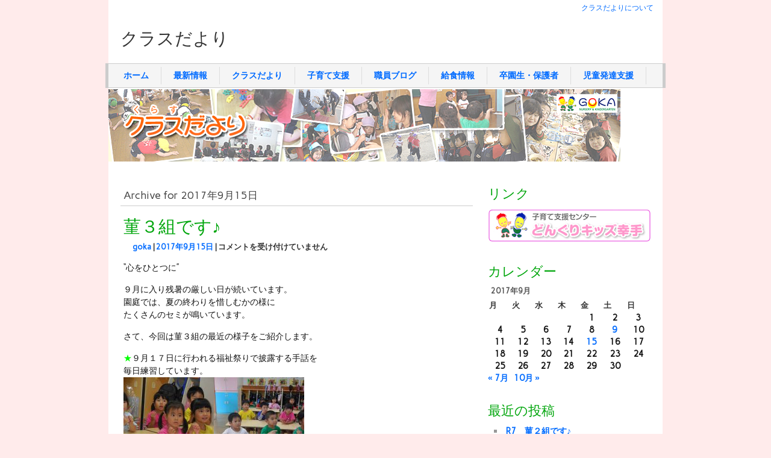

--- FILE ---
content_type: text/html; charset=UTF-8
request_url: https://www.goka.ed.jp/wp/letter/?m=201709
body_size: 57125
content:
<!DOCTYPE html><!-- HTML 5 -->
<html lang="ja">

<head>
	<meta http-equiv="Content-Type" content="text/html; charset=UTF-8" />
	<link rel="pingback" href="https://www.goka.ed.jp/wp/letter/xmlrpc.php" />
	
	<title>9月 | 2017 | クラスだより</title>
	
<meta name='robots' content='max-image-preview:large' />
<link rel='dns-prefetch' href='//fonts.googleapis.com' />
<link rel="alternate" type="application/rss+xml" title="クラスだより &raquo; フィード" href="https://www.goka.ed.jp/wp/letter/?feed=rss2" />
<link rel="alternate" type="application/rss+xml" title="クラスだより &raquo; コメントフィード" href="https://www.goka.ed.jp/wp/letter/?feed=comments-rss2" />
<style id='wp-img-auto-sizes-contain-inline-css' type='text/css'>
img:is([sizes=auto i],[sizes^="auto," i]){contain-intrinsic-size:3000px 1500px}
/*# sourceURL=wp-img-auto-sizes-contain-inline-css */
</style>
<style id='wp-emoji-styles-inline-css' type='text/css'>

	img.wp-smiley, img.emoji {
		display: inline !important;
		border: none !important;
		box-shadow: none !important;
		height: 1em !important;
		width: 1em !important;
		margin: 0 0.07em !important;
		vertical-align: -0.1em !important;
		background: none !important;
		padding: 0 !important;
	}
/*# sourceURL=wp-emoji-styles-inline-css */
</style>
<style id='wp-block-library-inline-css' type='text/css'>
:root{--wp-block-synced-color:#7a00df;--wp-block-synced-color--rgb:122,0,223;--wp-bound-block-color:var(--wp-block-synced-color);--wp-editor-canvas-background:#ddd;--wp-admin-theme-color:#007cba;--wp-admin-theme-color--rgb:0,124,186;--wp-admin-theme-color-darker-10:#006ba1;--wp-admin-theme-color-darker-10--rgb:0,107,160.5;--wp-admin-theme-color-darker-20:#005a87;--wp-admin-theme-color-darker-20--rgb:0,90,135;--wp-admin-border-width-focus:2px}@media (min-resolution:192dpi){:root{--wp-admin-border-width-focus:1.5px}}.wp-element-button{cursor:pointer}:root .has-very-light-gray-background-color{background-color:#eee}:root .has-very-dark-gray-background-color{background-color:#313131}:root .has-very-light-gray-color{color:#eee}:root .has-very-dark-gray-color{color:#313131}:root .has-vivid-green-cyan-to-vivid-cyan-blue-gradient-background{background:linear-gradient(135deg,#00d084,#0693e3)}:root .has-purple-crush-gradient-background{background:linear-gradient(135deg,#34e2e4,#4721fb 50%,#ab1dfe)}:root .has-hazy-dawn-gradient-background{background:linear-gradient(135deg,#faaca8,#dad0ec)}:root .has-subdued-olive-gradient-background{background:linear-gradient(135deg,#fafae1,#67a671)}:root .has-atomic-cream-gradient-background{background:linear-gradient(135deg,#fdd79a,#004a59)}:root .has-nightshade-gradient-background{background:linear-gradient(135deg,#330968,#31cdcf)}:root .has-midnight-gradient-background{background:linear-gradient(135deg,#020381,#2874fc)}:root{--wp--preset--font-size--normal:16px;--wp--preset--font-size--huge:42px}.has-regular-font-size{font-size:1em}.has-larger-font-size{font-size:2.625em}.has-normal-font-size{font-size:var(--wp--preset--font-size--normal)}.has-huge-font-size{font-size:var(--wp--preset--font-size--huge)}.has-text-align-center{text-align:center}.has-text-align-left{text-align:left}.has-text-align-right{text-align:right}.has-fit-text{white-space:nowrap!important}#end-resizable-editor-section{display:none}.aligncenter{clear:both}.items-justified-left{justify-content:flex-start}.items-justified-center{justify-content:center}.items-justified-right{justify-content:flex-end}.items-justified-space-between{justify-content:space-between}.screen-reader-text{border:0;clip-path:inset(50%);height:1px;margin:-1px;overflow:hidden;padding:0;position:absolute;width:1px;word-wrap:normal!important}.screen-reader-text:focus{background-color:#ddd;clip-path:none;color:#444;display:block;font-size:1em;height:auto;left:5px;line-height:normal;padding:15px 23px 14px;text-decoration:none;top:5px;width:auto;z-index:100000}html :where(.has-border-color){border-style:solid}html :where([style*=border-top-color]){border-top-style:solid}html :where([style*=border-right-color]){border-right-style:solid}html :where([style*=border-bottom-color]){border-bottom-style:solid}html :where([style*=border-left-color]){border-left-style:solid}html :where([style*=border-width]){border-style:solid}html :where([style*=border-top-width]){border-top-style:solid}html :where([style*=border-right-width]){border-right-style:solid}html :where([style*=border-bottom-width]){border-bottom-style:solid}html :where([style*=border-left-width]){border-left-style:solid}html :where(img[class*=wp-image-]){height:auto;max-width:100%}:where(figure){margin:0 0 1em}html :where(.is-position-sticky){--wp-admin--admin-bar--position-offset:var(--wp-admin--admin-bar--height,0px)}@media screen and (max-width:600px){html :where(.is-position-sticky){--wp-admin--admin-bar--position-offset:0px}}

/*# sourceURL=wp-block-library-inline-css */
</style><style id='global-styles-inline-css' type='text/css'>
:root{--wp--preset--aspect-ratio--square: 1;--wp--preset--aspect-ratio--4-3: 4/3;--wp--preset--aspect-ratio--3-4: 3/4;--wp--preset--aspect-ratio--3-2: 3/2;--wp--preset--aspect-ratio--2-3: 2/3;--wp--preset--aspect-ratio--16-9: 16/9;--wp--preset--aspect-ratio--9-16: 9/16;--wp--preset--color--black: #000000;--wp--preset--color--cyan-bluish-gray: #abb8c3;--wp--preset--color--white: #ffffff;--wp--preset--color--pale-pink: #f78da7;--wp--preset--color--vivid-red: #cf2e2e;--wp--preset--color--luminous-vivid-orange: #ff6900;--wp--preset--color--luminous-vivid-amber: #fcb900;--wp--preset--color--light-green-cyan: #7bdcb5;--wp--preset--color--vivid-green-cyan: #00d084;--wp--preset--color--pale-cyan-blue: #8ed1fc;--wp--preset--color--vivid-cyan-blue: #0693e3;--wp--preset--color--vivid-purple: #9b51e0;--wp--preset--gradient--vivid-cyan-blue-to-vivid-purple: linear-gradient(135deg,rgb(6,147,227) 0%,rgb(155,81,224) 100%);--wp--preset--gradient--light-green-cyan-to-vivid-green-cyan: linear-gradient(135deg,rgb(122,220,180) 0%,rgb(0,208,130) 100%);--wp--preset--gradient--luminous-vivid-amber-to-luminous-vivid-orange: linear-gradient(135deg,rgb(252,185,0) 0%,rgb(255,105,0) 100%);--wp--preset--gradient--luminous-vivid-orange-to-vivid-red: linear-gradient(135deg,rgb(255,105,0) 0%,rgb(207,46,46) 100%);--wp--preset--gradient--very-light-gray-to-cyan-bluish-gray: linear-gradient(135deg,rgb(238,238,238) 0%,rgb(169,184,195) 100%);--wp--preset--gradient--cool-to-warm-spectrum: linear-gradient(135deg,rgb(74,234,220) 0%,rgb(151,120,209) 20%,rgb(207,42,186) 40%,rgb(238,44,130) 60%,rgb(251,105,98) 80%,rgb(254,248,76) 100%);--wp--preset--gradient--blush-light-purple: linear-gradient(135deg,rgb(255,206,236) 0%,rgb(152,150,240) 100%);--wp--preset--gradient--blush-bordeaux: linear-gradient(135deg,rgb(254,205,165) 0%,rgb(254,45,45) 50%,rgb(107,0,62) 100%);--wp--preset--gradient--luminous-dusk: linear-gradient(135deg,rgb(255,203,112) 0%,rgb(199,81,192) 50%,rgb(65,88,208) 100%);--wp--preset--gradient--pale-ocean: linear-gradient(135deg,rgb(255,245,203) 0%,rgb(182,227,212) 50%,rgb(51,167,181) 100%);--wp--preset--gradient--electric-grass: linear-gradient(135deg,rgb(202,248,128) 0%,rgb(113,206,126) 100%);--wp--preset--gradient--midnight: linear-gradient(135deg,rgb(2,3,129) 0%,rgb(40,116,252) 100%);--wp--preset--font-size--small: 13px;--wp--preset--font-size--medium: 20px;--wp--preset--font-size--large: 36px;--wp--preset--font-size--x-large: 42px;--wp--preset--spacing--20: 0.44rem;--wp--preset--spacing--30: 0.67rem;--wp--preset--spacing--40: 1rem;--wp--preset--spacing--50: 1.5rem;--wp--preset--spacing--60: 2.25rem;--wp--preset--spacing--70: 3.38rem;--wp--preset--spacing--80: 5.06rem;--wp--preset--shadow--natural: 6px 6px 9px rgba(0, 0, 0, 0.2);--wp--preset--shadow--deep: 12px 12px 50px rgba(0, 0, 0, 0.4);--wp--preset--shadow--sharp: 6px 6px 0px rgba(0, 0, 0, 0.2);--wp--preset--shadow--outlined: 6px 6px 0px -3px rgb(255, 255, 255), 6px 6px rgb(0, 0, 0);--wp--preset--shadow--crisp: 6px 6px 0px rgb(0, 0, 0);}:where(.is-layout-flex){gap: 0.5em;}:where(.is-layout-grid){gap: 0.5em;}body .is-layout-flex{display: flex;}.is-layout-flex{flex-wrap: wrap;align-items: center;}.is-layout-flex > :is(*, div){margin: 0;}body .is-layout-grid{display: grid;}.is-layout-grid > :is(*, div){margin: 0;}:where(.wp-block-columns.is-layout-flex){gap: 2em;}:where(.wp-block-columns.is-layout-grid){gap: 2em;}:where(.wp-block-post-template.is-layout-flex){gap: 1.25em;}:where(.wp-block-post-template.is-layout-grid){gap: 1.25em;}.has-black-color{color: var(--wp--preset--color--black) !important;}.has-cyan-bluish-gray-color{color: var(--wp--preset--color--cyan-bluish-gray) !important;}.has-white-color{color: var(--wp--preset--color--white) !important;}.has-pale-pink-color{color: var(--wp--preset--color--pale-pink) !important;}.has-vivid-red-color{color: var(--wp--preset--color--vivid-red) !important;}.has-luminous-vivid-orange-color{color: var(--wp--preset--color--luminous-vivid-orange) !important;}.has-luminous-vivid-amber-color{color: var(--wp--preset--color--luminous-vivid-amber) !important;}.has-light-green-cyan-color{color: var(--wp--preset--color--light-green-cyan) !important;}.has-vivid-green-cyan-color{color: var(--wp--preset--color--vivid-green-cyan) !important;}.has-pale-cyan-blue-color{color: var(--wp--preset--color--pale-cyan-blue) !important;}.has-vivid-cyan-blue-color{color: var(--wp--preset--color--vivid-cyan-blue) !important;}.has-vivid-purple-color{color: var(--wp--preset--color--vivid-purple) !important;}.has-black-background-color{background-color: var(--wp--preset--color--black) !important;}.has-cyan-bluish-gray-background-color{background-color: var(--wp--preset--color--cyan-bluish-gray) !important;}.has-white-background-color{background-color: var(--wp--preset--color--white) !important;}.has-pale-pink-background-color{background-color: var(--wp--preset--color--pale-pink) !important;}.has-vivid-red-background-color{background-color: var(--wp--preset--color--vivid-red) !important;}.has-luminous-vivid-orange-background-color{background-color: var(--wp--preset--color--luminous-vivid-orange) !important;}.has-luminous-vivid-amber-background-color{background-color: var(--wp--preset--color--luminous-vivid-amber) !important;}.has-light-green-cyan-background-color{background-color: var(--wp--preset--color--light-green-cyan) !important;}.has-vivid-green-cyan-background-color{background-color: var(--wp--preset--color--vivid-green-cyan) !important;}.has-pale-cyan-blue-background-color{background-color: var(--wp--preset--color--pale-cyan-blue) !important;}.has-vivid-cyan-blue-background-color{background-color: var(--wp--preset--color--vivid-cyan-blue) !important;}.has-vivid-purple-background-color{background-color: var(--wp--preset--color--vivid-purple) !important;}.has-black-border-color{border-color: var(--wp--preset--color--black) !important;}.has-cyan-bluish-gray-border-color{border-color: var(--wp--preset--color--cyan-bluish-gray) !important;}.has-white-border-color{border-color: var(--wp--preset--color--white) !important;}.has-pale-pink-border-color{border-color: var(--wp--preset--color--pale-pink) !important;}.has-vivid-red-border-color{border-color: var(--wp--preset--color--vivid-red) !important;}.has-luminous-vivid-orange-border-color{border-color: var(--wp--preset--color--luminous-vivid-orange) !important;}.has-luminous-vivid-amber-border-color{border-color: var(--wp--preset--color--luminous-vivid-amber) !important;}.has-light-green-cyan-border-color{border-color: var(--wp--preset--color--light-green-cyan) !important;}.has-vivid-green-cyan-border-color{border-color: var(--wp--preset--color--vivid-green-cyan) !important;}.has-pale-cyan-blue-border-color{border-color: var(--wp--preset--color--pale-cyan-blue) !important;}.has-vivid-cyan-blue-border-color{border-color: var(--wp--preset--color--vivid-cyan-blue) !important;}.has-vivid-purple-border-color{border-color: var(--wp--preset--color--vivid-purple) !important;}.has-vivid-cyan-blue-to-vivid-purple-gradient-background{background: var(--wp--preset--gradient--vivid-cyan-blue-to-vivid-purple) !important;}.has-light-green-cyan-to-vivid-green-cyan-gradient-background{background: var(--wp--preset--gradient--light-green-cyan-to-vivid-green-cyan) !important;}.has-luminous-vivid-amber-to-luminous-vivid-orange-gradient-background{background: var(--wp--preset--gradient--luminous-vivid-amber-to-luminous-vivid-orange) !important;}.has-luminous-vivid-orange-to-vivid-red-gradient-background{background: var(--wp--preset--gradient--luminous-vivid-orange-to-vivid-red) !important;}.has-very-light-gray-to-cyan-bluish-gray-gradient-background{background: var(--wp--preset--gradient--very-light-gray-to-cyan-bluish-gray) !important;}.has-cool-to-warm-spectrum-gradient-background{background: var(--wp--preset--gradient--cool-to-warm-spectrum) !important;}.has-blush-light-purple-gradient-background{background: var(--wp--preset--gradient--blush-light-purple) !important;}.has-blush-bordeaux-gradient-background{background: var(--wp--preset--gradient--blush-bordeaux) !important;}.has-luminous-dusk-gradient-background{background: var(--wp--preset--gradient--luminous-dusk) !important;}.has-pale-ocean-gradient-background{background: var(--wp--preset--gradient--pale-ocean) !important;}.has-electric-grass-gradient-background{background: var(--wp--preset--gradient--electric-grass) !important;}.has-midnight-gradient-background{background: var(--wp--preset--gradient--midnight) !important;}.has-small-font-size{font-size: var(--wp--preset--font-size--small) !important;}.has-medium-font-size{font-size: var(--wp--preset--font-size--medium) !important;}.has-large-font-size{font-size: var(--wp--preset--font-size--large) !important;}.has-x-large-font-size{font-size: var(--wp--preset--font-size--x-large) !important;}
/*# sourceURL=global-styles-inline-css */
</style>

<style id='classic-theme-styles-inline-css' type='text/css'>
/*! This file is auto-generated */
.wp-block-button__link{color:#fff;background-color:#32373c;border-radius:9999px;box-shadow:none;text-decoration:none;padding:calc(.667em + 2px) calc(1.333em + 2px);font-size:1.125em}.wp-block-file__button{background:#32373c;color:#fff;text-decoration:none}
/*# sourceURL=/wp-includes/css/classic-themes.min.css */
</style>
<link rel='stylesheet' id='zeeCompany_stylesheet-css' href='https://www.goka.ed.jp/wp/letter/wp-content/themes/zeecompany/style.css?ver=6.9' type='text/css' media='all' />
<link rel='stylesheet' id='zeeCompany_colorscheme-css' href='https://www.goka.ed.jp/wp/letter/wp-content/themes/zeecompany/includes/css/colorschemes/standard.css?ver=6.9' type='text/css' media='all' />
<link rel='stylesheet' id='themezee_default_font-css' href='https://fonts.googleapis.com/css?family=Share&#038;ver=6.9' type='text/css' media='all' />
<link rel='stylesheet' id='themezee_default_font_two-css' href='https://fonts.googleapis.com/css?family=Carme&#038;ver=6.9' type='text/css' media='all' />
<script type="text/javascript" src="https://www.goka.ed.jp/wp/letter/wp-includes/js/jquery/jquery.min.js?ver=3.7.1" id="jquery-core-js"></script>
<script type="text/javascript" src="https://www.goka.ed.jp/wp/letter/wp-includes/js/jquery/jquery-migrate.min.js?ver=3.4.1" id="jquery-migrate-js"></script>
<script type="text/javascript" src="https://www.goka.ed.jp/wp/letter/wp-content/themes/zeecompany/includes/js/jquery.cycle.all.min.js?ver=6.9" id="zee_jquery-cycle-js"></script>
<link rel="https://api.w.org/" href="https://www.goka.ed.jp/wp/letter/index.php?rest_route=/" /><link rel="EditURI" type="application/rsd+xml" title="RSD" href="https://www.goka.ed.jp/wp/letter/xmlrpc.php?rsd" />
<meta name="generator" content="WordPress 6.9" />
<script type="text/javascript">
				//<![CDATA[
					jQuery(document).ready(function($) {
						$('#nav ul').css({display: 'none'}); // Opera Fix
						$('#nav li').hover(function(){
							$(this).find('ul:first').css({visibility: 'visible',display: 'none'}).show(300);
						},function(){
							$(this).find('ul:first').css({visibility: 'hidden'});
						});
					});
				//]]>
				</script><style type="text/css"></style><style type="text/css">
        #custom_header img {
			margin-top: 2px;
        }
    </style><style type="text/css" id="custom-background-css">
body.custom-background { background-color: #ffebeb; }
</style>
	<!-- Google tag (gtag.js) -->
        <script async src="https://www.googletagmanager.com/gtag/js?id=G-EWT02QQGHB"></script>
        <script>
        window.dataLayer = window.dataLayer || [];
        function gtag(){dataLayer.push(arguments);}
        gtag('js', new Date());
        gtag('config', 'G-EWT02QQGHB');
        </script>
<!-- /Google tag (gtag.js) -->
</head>

<body data-rsssl=1 class="archive date custom-background wp-theme-zeecompany">

<div id="wrapper">

		<div id="header">
	
		<div id="topnavi">
			<div class="menu"><ul>
<li class="page_item page-item-652"><a href="https://www.goka.ed.jp/wp/letter/?page_id=652">クラスだよりについて</a></li>
</ul></div>
			<div class="clear"></div>
		</div>

		<div id="logo">
									<a href="https://www.goka.ed.jp/wp/letter/"><h1>クラスだより</h1></a>
						</div>
		<div class="clear"></div>
		
		<div id="navi">
			<ul id="nav" class="menu"><li id="menu-item-701" class="menu-item menu-item-type-custom menu-item-object-custom menu-item-701"><a href="https://www.goka.ed.jp">ホーム</a></li>
<li id="menu-item-702" class="menu-item menu-item-type-custom menu-item-object-custom menu-item-702"><a href="https://www.goka.ed.jp/wp/news/">最新情報</a></li>
<li id="menu-item-706" class="menu-item menu-item-type-custom menu-item-object-custom menu-item-home menu-item-706"><a href="https://www.goka.ed.jp/wp/letter/">クラスだより</a></li>
<li id="menu-item-705" class="menu-item menu-item-type-custom menu-item-object-custom menu-item-705"><a href="https://www.goka.ed.jp/wp/newpre/">子育て支援</a></li>
<li id="menu-item-709" class="menu-item menu-item-type-custom menu-item-object-custom menu-item-709"><a href="https://www.goka.ed.jp/wp/gokablog/">職員ブログ</a></li>
<li id="menu-item-703" class="menu-item menu-item-type-custom menu-item-object-custom menu-item-703"><a href="https://www.goka.ed.jp/wp/menu/">給食情報</a></li>
<li id="menu-item-704" class="menu-item menu-item-type-custom menu-item-object-custom menu-item-704"><a href="https://www.goka.ed.jp/wp/newvoice/">卒園生・保護者</a></li>
<li id="menu-item-7790" class="menu-item menu-item-type-custom menu-item-object-custom menu-item-7790"><a href="https://www.goka.ed.jp/wp/development/">児童発達支援</a></li>
</ul>			<div class="clear"></div>
		</div>
		
			<div id="custom_header">
			<img src="https://www.goka.ed.jp/wp/letter/files/2012/02/blog_top_letter.jpg" />
		</div>
	
	</div>
	
	<div id="wrap">
		
		<div id="content">
		
		<h2 class="arh">Archive for 2017年9月15日</h2>
				
				
			<div id="post-2960" class="post-2960 post type-post status-publish format-standard hentry category-1">
			
				<h2 class="post-title"><a href="https://www.goka.ed.jp/wp/letter/?p=2960" rel="bookmark">菫３組です♪</a></h2>
				
				<div class="postmeta"><span class="author"><a href="https://www.goka.ed.jp/wp/letter/?author=3" title="goka の投稿" rel="author">goka</a> | </span><span class="date"><a href="https://www.goka.ed.jp/wp/letter/?p=2960">2017年9月15日</a> | </span><span class="comment"><span><span class="screen-reader-text">菫３組です♪ は</span>コメントを受け付けていません</span></span></div>
				
				<div class="entry">
					<a href="https://www.goka.ed.jp/wp/letter/?p=2960" rel="bookmark"></a>
					<p>“心をひとつに”</p>
<p>９月に入り残暑の厳しい日が続いています。<br />
園庭では、夏の終わりを惜しむかの様に<br />
たくさんのセミが鳴いています。</p>
<p>さて、今回は菫３組の最近の様子をご紹介します。</p>
<p><span style="color: #00ff00">★</span>９月１７日に行われる福祉祭りで披露する手話を<br />
毎日練習しています。<br />
<a href="https://www.goka.ed.jp/wp/letter/files/2017/09/DSCN2860_R.jpg"><img decoding="async" class="alignnone size-thumbnail wp-image-2975" src="https://www.goka.ed.jp/wp/letter/files/2017/09/DSCN2860_R-150x150.jpg" alt="" width="150" height="150" /></a><a href="https://www.goka.ed.jp/wp/letter/files/2017/09/DSCN2861_R.jpg"><img decoding="async" class="alignnone size-thumbnail wp-image-2976" src="https://www.goka.ed.jp/wp/letter/files/2017/09/DSCN2861_R-150x150.jpg" alt="" width="150" height="150" /></a><br />
子どもの覚える力は素晴らしいです。あっという間に３曲の手話を覚えています。</p>
<p><span style="color: #00ff00">★</span>運動会も近づいてきました。菫組は開会式入場の時にメロディオンを<br />
演奏します。曲名は、「アンダー・ザ・シー♪」<br />
<a href="https://www.goka.ed.jp/wp/letter/files/2017/09/DSCN2868_R.jpg"><img decoding="async" class="alignnone size-thumbnail wp-image-2972" src="https://www.goka.ed.jp/wp/letter/files/2017/09/DSCN2868_R-150x150.jpg" alt="" width="150" height="150" /></a><a href="https://www.goka.ed.jp/wp/letter/files/2017/09/DSCN2867_R.jpg"><img loading="lazy" decoding="async" class="alignnone size-thumbnail wp-image-2971" src="https://www.goka.ed.jp/wp/letter/files/2017/09/DSCN2867_R-150x150.jpg" alt="" width="150" height="150" /></a><br />
夏休み中はご家庭での練習のご協力、ありがとうございました。</p>
<p><span style="color: #00ff00">★</span>そして運動会での菫組最大の見せ場にもなりますバルーン！！<br />
<a href="https://www.goka.ed.jp/wp/letter/files/2017/09/DSCN2878_R.jpg"><img loading="lazy" decoding="async" class="alignnone size-thumbnail wp-image-2973" src="https://www.goka.ed.jp/wp/letter/files/2017/09/DSCN2878_R-150x150.jpg" alt="" width="150" height="150" /></a><a href="https://www.goka.ed.jp/wp/letter/files/2017/09/DSCN2881_R.jpg"><img loading="lazy" decoding="async" class="alignnone size-thumbnail wp-image-2974" src="https://www.goka.ed.jp/wp/letter/files/2017/09/DSCN2881_R-150x150.jpg" alt="" width="150" height="150" /></a><br />
<a href="https://www.goka.ed.jp/wp/letter/files/2017/09/DSCN2893_R.jpg"><img loading="lazy" decoding="async" class="alignnone size-thumbnail wp-image-2967" src="https://www.goka.ed.jp/wp/letter/files/2017/09/DSCN2893_R-150x150.jpg" alt="" width="150" height="150" /></a><a href="https://www.goka.ed.jp/wp/letter/files/2017/09/DSCN2895_R.jpg"><img loading="lazy" decoding="async" class="alignnone size-thumbnail wp-image-2968" src="https://www.goka.ed.jp/wp/letter/files/2017/09/DSCN2895_R-150x150.jpg" alt="" width="150" height="150" /></a><br />
“心をひとつに” を合言葉に、石川先生の指導の下、<br />
１１２名全員で練習を頑張っています。</p>
<p><span style="color: #00ff00">★</span>９月１４日はみんなの大好きなお弁当の日でした。<br />
<a href="https://www.goka.ed.jp/wp/letter/files/2017/09/DSCN2898_R.jpg"><img loading="lazy" decoding="async" class="alignnone size-thumbnail wp-image-2969" src="https://www.goka.ed.jp/wp/letter/files/2017/09/DSCN2898_R-150x150.jpg" alt="" width="150" height="150" /></a><a href="https://www.goka.ed.jp/wp/letter/files/2017/09/DSCN2902_R.jpg"><img loading="lazy" decoding="async" class="alignnone size-thumbnail wp-image-2970" src="https://www.goka.ed.jp/wp/letter/files/2017/09/DSCN2902_R-150x150.jpg" alt="" width="150" height="150" /></a><a href="https://www.goka.ed.jp/wp/letter/files/2017/09/DSCN2910_R.jpg"><img loading="lazy" decoding="async" class="alignnone size-thumbnail wp-image-2964" src="https://www.goka.ed.jp/wp/letter/files/2017/09/DSCN2910_R-150x150.jpg" alt="" width="150" height="150" /></a><br />
<a href="https://www.goka.ed.jp/wp/letter/files/2017/09/DSCN2913_R.jpg"><img loading="lazy" decoding="async" class="alignnone size-thumbnail wp-image-2965" src="https://www.goka.ed.jp/wp/letter/files/2017/09/DSCN2913_R-150x150.jpg" alt="" width="150" height="150" /></a><a href="https://www.goka.ed.jp/wp/letter/files/2017/09/DSCN2914_R.jpg"><img loading="lazy" decoding="async" class="alignnone size-thumbnail wp-image-2966" src="https://www.goka.ed.jp/wp/letter/files/2017/09/DSCN2914_R-150x150.jpg" alt="" width="150" height="150" /></a><br />
「お弁当好き？」と聞くと、<br />
「大好き<span style="color: #ff0000">❤</span>だって、おいしいものいっぱい入っているから」と、ニコニコしながら<br />
どれから先に食べようかと迷っている姿が微笑ましいです。</p>
<p>１０月７日（土）の秋季大運動会に向け、これから予行練習など戸外での<br />
活動の時間が増えてくるかと思いますが、子どもさんの体調に<br />
十分配慮し、楽しみながら進めていきたいと思います。</p>
<p>菫３組副担任 松山 宮子</p>
					<div class="clear"></div>
									</div>
				
				<div class="postinfo">	<span class="folder">Category: <a href="https://www.goka.ed.jp/wp/letter/?cat=1" rel="category">未分類</a></span>
	<span class="tag"></span>
</div>

			</div>		
			<div id="post-2958" class="post-2958 post type-post status-publish format-standard hentry category-1">
			
				<h2 class="post-title"><a href="https://www.goka.ed.jp/wp/letter/?p=2958" rel="bookmark">菊３組です♪</a></h2>
				
				<div class="postmeta"><span class="author"><a href="https://www.goka.ed.jp/wp/letter/?author=3" title="goka の投稿" rel="author">goka</a> | </span><span class="date"><a href="https://www.goka.ed.jp/wp/letter/?p=2958">2017年9月9日</a> | </span><span class="comment"><span><span class="screen-reader-text">菊３組です♪ は</span>コメントを受け付けていません</span></span></div>
				
				<div class="entry">
					<a href="https://www.goka.ed.jp/wp/letter/?p=2958" rel="bookmark"></a>
					<p>残暑が厳しい日もまだまだ多いですが、子ども達は元気に<br />
外で遊んだり、本格的に始まった運動会の練習を頑張っています。<br />
どんなダンスかはまだ秘密ですが、可愛い振付を日々楽しんでいますよ♪<br />
<a href="https://www.goka.ed.jp/wp/letter/files/2017/09/DSC00678_R.jpg"><img loading="lazy" decoding="async" class="alignnone size-thumbnail wp-image-2944" src="https://www.goka.ed.jp/wp/letter/files/2017/09/DSC00678_R-150x150.jpg" alt="" width="150" height="150" /></a><a href="https://www.goka.ed.jp/wp/letter/files/2017/09/DSC00681_R.jpg"><img loading="lazy" decoding="async" class="alignnone size-thumbnail wp-image-2945" src="https://www.goka.ed.jp/wp/letter/files/2017/09/DSC00681_R-150x150.jpg" alt="" width="150" height="150" /></a><a href="https://www.goka.ed.jp/wp/letter/files/2017/09/DSC00683_R.jpg"><img loading="lazy" decoding="async" class="alignnone size-thumbnail wp-image-2947" src="https://www.goka.ed.jp/wp/letter/files/2017/09/DSC00683_R-150x150.jpg" alt="" width="150" height="150" /></a></p>
<p>目一杯頑張った後は仲良く給食の時間です。<br />
苦手な食べ物も自分で量を減らしに来て、完食出来るように<br />
チャレンジしています。<br />
<a href="https://www.goka.ed.jp/wp/letter/files/2017/09/DSC00687_R.jpg"><img loading="lazy" decoding="async" class="alignnone size-thumbnail wp-image-2949" src="https://www.goka.ed.jp/wp/letter/files/2017/09/DSC00687_R-150x150.jpg" alt="" width="150" height="150" /></a><a href="https://www.goka.ed.jp/wp/letter/files/2017/09/DSC00688_R.jpg"><img loading="lazy" decoding="async" class="alignnone size-thumbnail wp-image-2950" src="https://www.goka.ed.jp/wp/letter/files/2017/09/DSC00688_R-150x150.jpg" alt="" width="150" height="150" /></a></p>
<p><a href="https://www.goka.ed.jp/wp/letter/files/2017/09/DSC00676_R.jpg"><img loading="lazy" decoding="async" class="alignnone size-thumbnail wp-image-2943" src="https://www.goka.ed.jp/wp/letter/files/2017/09/DSC00676_R-150x150.jpg" alt="" width="150" height="150" /></a><a href="https://www.goka.ed.jp/wp/letter/files/2017/09/DSC00686_R.jpg"><img loading="lazy" decoding="async" class="alignnone size-thumbnail wp-image-2948" src="https://www.goka.ed.jp/wp/letter/files/2017/09/DSC00686_R-150x150.jpg" alt="" width="150" height="150" /></a></p>
<p>午後は遊びの時間！最近では職場体験に来た中学生のお姉さんと<br />
イス取りゲームをしたり、外でおもいきり遊んでいます。<br />
<a href="https://www.goka.ed.jp/wp/letter/files/2017/09/DSC00663_R.jpg"><img loading="lazy" decoding="async" class="alignnone size-thumbnail wp-image-2939" src="https://www.goka.ed.jp/wp/letter/files/2017/09/DSC00663_R-150x150.jpg" alt="" width="150" height="150" /></a><a href="https://www.goka.ed.jp/wp/letter/files/2017/09/DSC00659_R.jpg"><img loading="lazy" decoding="async" class="alignnone size-thumbnail wp-image-2934" src="https://www.goka.ed.jp/wp/letter/files/2017/09/DSC00659_R-150x150.jpg" alt="" width="150" height="150" /></a><a href="https://www.goka.ed.jp/wp/letter/files/2017/09/DSC00651_R.jpg"><img loading="lazy" decoding="async" class="alignnone size-thumbnail wp-image-2933" src="https://www.goka.ed.jp/wp/letter/files/2017/09/DSC00651_R-150x150.jpg" alt="" width="150" height="150" /></a></p>
<p><a href="https://www.goka.ed.jp/wp/letter/files/2017/09/DSC00650_R.jpg"><img loading="lazy" decoding="async" class="alignnone size-thumbnail wp-image-2932" src="https://www.goka.ed.jp/wp/letter/files/2017/09/DSC00650_R-150x150.jpg" alt="" width="150" height="150" /></a><a href="https://www.goka.ed.jp/wp/letter/files/2017/09/DSC00694_R.jpg"><img loading="lazy" decoding="async" class="alignnone size-thumbnail wp-image-2951" src="https://www.goka.ed.jp/wp/letter/files/2017/09/DSC00694_R-150x150.jpg" alt="" width="150" height="150" /></a><a href="https://www.goka.ed.jp/wp/letter/files/2017/09/DSC00695_R.jpg"><img loading="lazy" decoding="async" class="alignnone size-thumbnail wp-image-2952" src="https://www.goka.ed.jp/wp/letter/files/2017/09/DSC00695_R-150x150.jpg" alt="" width="150" height="150" /></a><br />
片づけもしっかりと自分たちで行っています！カッコイイ！<br />
<a href="https://www.goka.ed.jp/wp/letter/files/2017/09/DSC00702_R.jpg"><img loading="lazy" decoding="async" class="alignnone size-thumbnail wp-image-2954" src="https://www.goka.ed.jp/wp/letter/files/2017/09/DSC00702_R-150x150.jpg" alt="" width="150" height="150" /></a><a href="https://www.goka.ed.jp/wp/letter/files/2017/09/DSC00698_R.jpg"><img loading="lazy" decoding="async" class="alignnone size-thumbnail wp-image-2953" src="https://www.goka.ed.jp/wp/letter/files/2017/09/DSC00698_R-150x150.jpg" alt="" width="150" height="150" /></a></p>
<p>運動会、作品展、発表会と、ノンストップで楽しい行事がやって来ます。<br />
子ども達全員と楽しく笑いながら過ごしていけたらと思っていますので<br />
よろしくお願いします。</p>
<p>菊３組担任 日高 英喜</p>
					<div class="clear"></div>
									</div>
				
				<div class="postinfo">	<span class="folder">Category: <a href="https://www.goka.ed.jp/wp/letter/?cat=1" rel="category">未分類</a></span>
	<span class="tag"></span>
</div>

			</div>		
			<div id="post-2930" class="post-2930 post type-post status-publish format-standard hentry category-1">
			
				<h2 class="post-title"><a href="https://www.goka.ed.jp/wp/letter/?p=2930" rel="bookmark">桜５組です♪</a></h2>
				
				<div class="postmeta"><span class="author"><a href="https://www.goka.ed.jp/wp/letter/?author=3" title="goka の投稿" rel="author">goka</a> | </span><span class="date"><a href="https://www.goka.ed.jp/wp/letter/?p=2930">2017年9月9日</a> | </span><span class="comment"><span><span class="screen-reader-text">桜５組です♪ は</span>コメントを受け付けていません</span></span></div>
				
				<div class="entry">
					<a href="https://www.goka.ed.jp/wp/letter/?p=2930" rel="bookmark"></a>
					<p>２学期が始まり、１週間が過ぎました。<br />
桜組では、運動会に向けて和太鼓、集団体操の練習が<br />
本格的にスタートです。</p>
<p>＜月曜日＞和太鼓練習<br />
<a href="https://www.goka.ed.jp/wp/letter/files/2017/09/P9050624_R.jpg"><img loading="lazy" decoding="async" class="alignnone size-thumbnail wp-image-2936" src="https://www.goka.ed.jp/wp/letter/files/2017/09/P9050624_R-150x150.jpg" alt="" width="150" height="150" /></a><a href="https://www.goka.ed.jp/wp/letter/files/2017/09/P9050594_R.jpg"><img loading="lazy" decoding="async" class="alignnone size-thumbnail wp-image-2935" src="https://www.goka.ed.jp/wp/letter/files/2017/09/P9050594_R-150x150.jpg" alt="" width="150" height="150" /></a><br />
各パートに分かれて練習をしました。<br />
“太鼓の時間”と気持ちを切り替えて取り組む姿、格好良いですね！</p>
<p>＜火曜日＞ドリームＢ<br />
<a href="https://www.goka.ed.jp/wp/letter/files/2017/09/P9050624_R.jpg"><img loading="lazy" decoding="async" class="alignnone size-thumbnail wp-image-2936" src="https://www.goka.ed.jp/wp/letter/files/2017/09/P9050624_R-150x150.jpg" alt="" width="150" height="150" /></a><a href="https://www.goka.ed.jp/wp/letter/files/2017/09/P9050627_R.jpg"><img loading="lazy" decoding="async" class="alignnone size-thumbnail wp-image-2937" src="https://www.goka.ed.jp/wp/letter/files/2017/09/P9050627_R-150x150.jpg" alt="" width="150" height="150" /></a><a href="https://www.goka.ed.jp/wp/letter/files/2017/09/P9050637_R.jpg"><img loading="lazy" decoding="async" class="alignnone size-thumbnail wp-image-2938" src="https://www.goka.ed.jp/wp/letter/files/2017/09/P9050637_R-150x150.jpg" alt="" width="150" height="150" /></a><br />
梅木先生ご指導の下、朝から降園前まで１日練習です。<br />
給食は「新米」をいただきました。「光ってる！」「ふわふわしてる」と<br />
お米の研究が始まり・・・たくさん食べてパワー全開です！<br />
<a href="https://www.goka.ed.jp/wp/letter/files/2017/09/P9060657_R.jpg"><img loading="lazy" decoding="async" class="alignnone size-thumbnail wp-image-2942" src="https://www.goka.ed.jp/wp/letter/files/2017/09/P9060657_R-150x150.jpg" alt="" width="150" height="150" /></a><a href="https://www.goka.ed.jp/wp/letter/files/2017/09/P9060662_R.jpg"><img loading="lazy" decoding="async" class="alignnone size-thumbnail wp-image-2946" src="https://www.goka.ed.jp/wp/letter/files/2017/09/P9060662_R-150x150.jpg" alt="" width="150" height="150" /></a></p>
<p>＜水曜日＞英語教室<br />
学期毎に変わる「ハローソング」「グッバイソング」を教えてもらい、子ども達は<br />
大喜び！！<br />
<a href="https://www.goka.ed.jp/wp/letter/files/2017/09/P9060650_R.jpg"><img loading="lazy" decoding="async" class="alignnone size-thumbnail wp-image-2940" src="https://www.goka.ed.jp/wp/letter/files/2017/09/P9060650_R-150x150.jpg" alt="" width="150" height="150" /></a><a href="https://www.goka.ed.jp/wp/letter/files/2017/09/P9060653_R.jpg"><img loading="lazy" decoding="async" class="alignnone size-thumbnail wp-image-2941" src="https://www.goka.ed.jp/wp/letter/files/2017/09/P9060653_R-150x150.jpg" alt="" width="150" height="150" /></a><br />
「お久しぶり」の単語も習ったので、是非聞いてみて下さいね！</p>
<p>＜木曜日＞体操教室<br />
集団体操のフィナーレの練習をしました。当日をお楽しみに！！</p>
<p>＜金曜日＞和太鼓練習<br />
ビデオ撮影が入っての練習でした。カメラを向けられると少し緊張気味な<br />
様子でしたが普段以上に気合が入っていましたよ。</p>
<p>活動を通して喜んだり、笑ったり、時に壁にぶつかったり・・・<br />
日々いろいろな気持ちを感じながら過ごしています。<br />
辛かったこと、悔しかったことも最後はとびっきりの笑顔で乗り切れるよう<br />
皆で力を合わせて練習に励んでいきたいと思います！<br />
<a href="https://www.goka.ed.jp/wp/letter/files/2017/09/CIMG3149_R.jpg"><img loading="lazy" decoding="async" class="alignnone size-thumbnail wp-image-2955" src="https://www.goka.ed.jp/wp/letter/files/2017/09/CIMG3149_R-150x150.jpg" alt="" width="150" height="150" /></a><br />
頑張るぞ～！オ～！！！</p>
<p>桜５組担任 鷹箸 友紀</p>
					<div class="clear"></div>
									</div>
				
				<div class="postinfo">	<span class="folder">Category: <a href="https://www.goka.ed.jp/wp/letter/?cat=1" rel="category">未分類</a></span>
	<span class="tag"></span>
</div>

			</div>
							<div class="more_posts">
					<span class="post_links"> &nbsp; </span>
				</div>
						

					
		</div>
		
		
<div id="sidebar">
		<ul>

<li id="text-3" class="widget widget_text"><h2 class="widgettitle">リンク</h2>
			<div class="textwidget"><a href="https://www.goka.ed.jp/satte/" target="_blank"><img src="https://www.goka.ed.jp/wp/donguri.jpg" /></a></div>
		</li>
<li id="calendar-4" class="widget widget_calendar"><h2 class="widgettitle">カレンダー</h2>
<div id="calendar_wrap" class="calendar_wrap"><table id="wp-calendar" class="wp-calendar-table">
	<caption>2017年9月</caption>
	<thead>
	<tr>
		<th scope="col" aria-label="月曜日">月</th>
		<th scope="col" aria-label="火曜日">火</th>
		<th scope="col" aria-label="水曜日">水</th>
		<th scope="col" aria-label="木曜日">木</th>
		<th scope="col" aria-label="金曜日">金</th>
		<th scope="col" aria-label="土曜日">土</th>
		<th scope="col" aria-label="日曜日">日</th>
	</tr>
	</thead>
	<tbody>
	<tr>
		<td colspan="4" class="pad">&nbsp;</td><td>1</td><td>2</td><td>3</td>
	</tr>
	<tr>
		<td>4</td><td>5</td><td>6</td><td>7</td><td>8</td><td><a href="https://www.goka.ed.jp/wp/letter/?m=20170909" aria-label="2017年9月9日 に投稿を公開">9</a></td><td>10</td>
	</tr>
	<tr>
		<td>11</td><td>12</td><td>13</td><td>14</td><td><a href="https://www.goka.ed.jp/wp/letter/?m=20170915" aria-label="2017年9月15日 に投稿を公開">15</a></td><td>16</td><td>17</td>
	</tr>
	<tr>
		<td>18</td><td>19</td><td>20</td><td>21</td><td>22</td><td>23</td><td>24</td>
	</tr>
	<tr>
		<td>25</td><td>26</td><td>27</td><td>28</td><td>29</td><td>30</td>
		<td class="pad" colspan="1">&nbsp;</td>
	</tr>
	</tbody>
	</table><nav aria-label="前と次の月" class="wp-calendar-nav">
		<span class="wp-calendar-nav-prev"><a href="https://www.goka.ed.jp/wp/letter/?m=201707">&laquo; 7月</a></span>
		<span class="pad">&nbsp;</span>
		<span class="wp-calendar-nav-next"><a href="https://www.goka.ed.jp/wp/letter/?m=201710">10月 &raquo;</a></span>
	</nav></div></li>

		<li id="recent-posts-4" class="widget widget_recent_entries">
		<h2 class="widgettitle">最近の投稿</h2>

		<ul>
											<li>
					<a href="https://www.goka.ed.jp/wp/letter/?p=8163">R7　菫２組です♪</a>
									</li>
											<li>
					<a href="https://www.goka.ed.jp/wp/letter/?p=8137">R7　菊１組です♪</a>
									</li>
											<li>
					<a href="https://www.goka.ed.jp/wp/letter/?p=8120">R7　桜１組です♪</a>
									</li>
											<li>
					<a href="https://www.goka.ed.jp/wp/letter/?p=8106">R7　菫１組です♪</a>
									</li>
											<li>
					<a href="https://www.goka.ed.jp/wp/letter/?p=8094">R7　桜２組です♪</a>
									</li>
					</ul>

		</li>
<li id="archives-4" class="widget widget_archive"><h2 class="widgettitle">アーカイブ</h2>

			<ul>
					<li><a href='https://www.goka.ed.jp/wp/letter/?m=202512'>2025年12月</a></li>
	<li><a href='https://www.goka.ed.jp/wp/letter/?m=202511'>2025年11月</a></li>
	<li><a href='https://www.goka.ed.jp/wp/letter/?m=202510'>2025年10月</a></li>
	<li><a href='https://www.goka.ed.jp/wp/letter/?m=202509'>2025年9月</a></li>
	<li><a href='https://www.goka.ed.jp/wp/letter/?m=202506'>2025年6月</a></li>
	<li><a href='https://www.goka.ed.jp/wp/letter/?m=202505'>2025年5月</a></li>
	<li><a href='https://www.goka.ed.jp/wp/letter/?m=202504'>2025年4月</a></li>
	<li><a href='https://www.goka.ed.jp/wp/letter/?m=202503'>2025年3月</a></li>
	<li><a href='https://www.goka.ed.jp/wp/letter/?m=202502'>2025年2月</a></li>
	<li><a href='https://www.goka.ed.jp/wp/letter/?m=202501'>2025年1月</a></li>
	<li><a href='https://www.goka.ed.jp/wp/letter/?m=202412'>2024年12月</a></li>
	<li><a href='https://www.goka.ed.jp/wp/letter/?m=202411'>2024年11月</a></li>
	<li><a href='https://www.goka.ed.jp/wp/letter/?m=202410'>2024年10月</a></li>
	<li><a href='https://www.goka.ed.jp/wp/letter/?m=202409'>2024年9月</a></li>
	<li><a href='https://www.goka.ed.jp/wp/letter/?m=202408'>2024年8月</a></li>
	<li><a href='https://www.goka.ed.jp/wp/letter/?m=202407'>2024年7月</a></li>
	<li><a href='https://www.goka.ed.jp/wp/letter/?m=202406'>2024年6月</a></li>
	<li><a href='https://www.goka.ed.jp/wp/letter/?m=202405'>2024年5月</a></li>
	<li><a href='https://www.goka.ed.jp/wp/letter/?m=202403'>2024年3月</a></li>
	<li><a href='https://www.goka.ed.jp/wp/letter/?m=202402'>2024年2月</a></li>
	<li><a href='https://www.goka.ed.jp/wp/letter/?m=202401'>2024年1月</a></li>
	<li><a href='https://www.goka.ed.jp/wp/letter/?m=202312'>2023年12月</a></li>
	<li><a href='https://www.goka.ed.jp/wp/letter/?m=202311'>2023年11月</a></li>
	<li><a href='https://www.goka.ed.jp/wp/letter/?m=202310'>2023年10月</a></li>
	<li><a href='https://www.goka.ed.jp/wp/letter/?m=202309'>2023年9月</a></li>
	<li><a href='https://www.goka.ed.jp/wp/letter/?m=202307'>2023年7月</a></li>
	<li><a href='https://www.goka.ed.jp/wp/letter/?m=202306'>2023年6月</a></li>
	<li><a href='https://www.goka.ed.jp/wp/letter/?m=202305'>2023年5月</a></li>
	<li><a href='https://www.goka.ed.jp/wp/letter/?m=202304'>2023年4月</a></li>
	<li><a href='https://www.goka.ed.jp/wp/letter/?m=202303'>2023年3月</a></li>
	<li><a href='https://www.goka.ed.jp/wp/letter/?m=202302'>2023年2月</a></li>
	<li><a href='https://www.goka.ed.jp/wp/letter/?m=202301'>2023年1月</a></li>
	<li><a href='https://www.goka.ed.jp/wp/letter/?m=202212'>2022年12月</a></li>
	<li><a href='https://www.goka.ed.jp/wp/letter/?m=202211'>2022年11月</a></li>
	<li><a href='https://www.goka.ed.jp/wp/letter/?m=202210'>2022年10月</a></li>
	<li><a href='https://www.goka.ed.jp/wp/letter/?m=202209'>2022年9月</a></li>
	<li><a href='https://www.goka.ed.jp/wp/letter/?m=202207'>2022年7月</a></li>
	<li><a href='https://www.goka.ed.jp/wp/letter/?m=202206'>2022年6月</a></li>
	<li><a href='https://www.goka.ed.jp/wp/letter/?m=202205'>2022年5月</a></li>
	<li><a href='https://www.goka.ed.jp/wp/letter/?m=202204'>2022年4月</a></li>
	<li><a href='https://www.goka.ed.jp/wp/letter/?m=202203'>2022年3月</a></li>
	<li><a href='https://www.goka.ed.jp/wp/letter/?m=202202'>2022年2月</a></li>
	<li><a href='https://www.goka.ed.jp/wp/letter/?m=202201'>2022年1月</a></li>
	<li><a href='https://www.goka.ed.jp/wp/letter/?m=202112'>2021年12月</a></li>
	<li><a href='https://www.goka.ed.jp/wp/letter/?m=202111'>2021年11月</a></li>
	<li><a href='https://www.goka.ed.jp/wp/letter/?m=202110'>2021年10月</a></li>
	<li><a href='https://www.goka.ed.jp/wp/letter/?m=202109'>2021年9月</a></li>
	<li><a href='https://www.goka.ed.jp/wp/letter/?m=202107'>2021年7月</a></li>
	<li><a href='https://www.goka.ed.jp/wp/letter/?m=202106'>2021年6月</a></li>
	<li><a href='https://www.goka.ed.jp/wp/letter/?m=202105'>2021年5月</a></li>
	<li><a href='https://www.goka.ed.jp/wp/letter/?m=202104'>2021年4月</a></li>
	<li><a href='https://www.goka.ed.jp/wp/letter/?m=202103'>2021年3月</a></li>
	<li><a href='https://www.goka.ed.jp/wp/letter/?m=202102'>2021年2月</a></li>
	<li><a href='https://www.goka.ed.jp/wp/letter/?m=202101'>2021年1月</a></li>
	<li><a href='https://www.goka.ed.jp/wp/letter/?m=202012'>2020年12月</a></li>
	<li><a href='https://www.goka.ed.jp/wp/letter/?m=202011'>2020年11月</a></li>
	<li><a href='https://www.goka.ed.jp/wp/letter/?m=202010'>2020年10月</a></li>
	<li><a href='https://www.goka.ed.jp/wp/letter/?m=202009'>2020年9月</a></li>
	<li><a href='https://www.goka.ed.jp/wp/letter/?m=202007'>2020年7月</a></li>
	<li><a href='https://www.goka.ed.jp/wp/letter/?m=202006'>2020年6月</a></li>
	<li><a href='https://www.goka.ed.jp/wp/letter/?m=202005'>2020年5月</a></li>
	<li><a href='https://www.goka.ed.jp/wp/letter/?m=202003'>2020年3月</a></li>
	<li><a href='https://www.goka.ed.jp/wp/letter/?m=202002'>2020年2月</a></li>
	<li><a href='https://www.goka.ed.jp/wp/letter/?m=201912'>2019年12月</a></li>
	<li><a href='https://www.goka.ed.jp/wp/letter/?m=201911'>2019年11月</a></li>
	<li><a href='https://www.goka.ed.jp/wp/letter/?m=201910'>2019年10月</a></li>
	<li><a href='https://www.goka.ed.jp/wp/letter/?m=201909'>2019年9月</a></li>
	<li><a href='https://www.goka.ed.jp/wp/letter/?m=201907'>2019年7月</a></li>
	<li><a href='https://www.goka.ed.jp/wp/letter/?m=201906'>2019年6月</a></li>
	<li><a href='https://www.goka.ed.jp/wp/letter/?m=201905'>2019年5月</a></li>
	<li><a href='https://www.goka.ed.jp/wp/letter/?m=201904'>2019年4月</a></li>
	<li><a href='https://www.goka.ed.jp/wp/letter/?m=201902'>2019年2月</a></li>
	<li><a href='https://www.goka.ed.jp/wp/letter/?m=201901'>2019年1月</a></li>
	<li><a href='https://www.goka.ed.jp/wp/letter/?m=201812'>2018年12月</a></li>
	<li><a href='https://www.goka.ed.jp/wp/letter/?m=201811'>2018年11月</a></li>
	<li><a href='https://www.goka.ed.jp/wp/letter/?m=201810'>2018年10月</a></li>
	<li><a href='https://www.goka.ed.jp/wp/letter/?m=201809'>2018年9月</a></li>
	<li><a href='https://www.goka.ed.jp/wp/letter/?m=201808'>2018年8月</a></li>
	<li><a href='https://www.goka.ed.jp/wp/letter/?m=201807'>2018年7月</a></li>
	<li><a href='https://www.goka.ed.jp/wp/letter/?m=201806'>2018年6月</a></li>
	<li><a href='https://www.goka.ed.jp/wp/letter/?m=201805'>2018年5月</a></li>
	<li><a href='https://www.goka.ed.jp/wp/letter/?m=201804'>2018年4月</a></li>
	<li><a href='https://www.goka.ed.jp/wp/letter/?m=201803'>2018年3月</a></li>
	<li><a href='https://www.goka.ed.jp/wp/letter/?m=201802'>2018年2月</a></li>
	<li><a href='https://www.goka.ed.jp/wp/letter/?m=201801'>2018年1月</a></li>
	<li><a href='https://www.goka.ed.jp/wp/letter/?m=201712'>2017年12月</a></li>
	<li><a href='https://www.goka.ed.jp/wp/letter/?m=201711'>2017年11月</a></li>
	<li><a href='https://www.goka.ed.jp/wp/letter/?m=201710'>2017年10月</a></li>
	<li><a href='https://www.goka.ed.jp/wp/letter/?m=201709'>2017年9月</a></li>
	<li><a href='https://www.goka.ed.jp/wp/letter/?m=201707'>2017年7月</a></li>
	<li><a href='https://www.goka.ed.jp/wp/letter/?m=201706'>2017年6月</a></li>
	<li><a href='https://www.goka.ed.jp/wp/letter/?m=201705'>2017年5月</a></li>
	<li><a href='https://www.goka.ed.jp/wp/letter/?m=201704'>2017年4月</a></li>
	<li><a href='https://www.goka.ed.jp/wp/letter/?m=201703'>2017年3月</a></li>
	<li><a href='https://www.goka.ed.jp/wp/letter/?m=201702'>2017年2月</a></li>
	<li><a href='https://www.goka.ed.jp/wp/letter/?m=201701'>2017年1月</a></li>
	<li><a href='https://www.goka.ed.jp/wp/letter/?m=201612'>2016年12月</a></li>
	<li><a href='https://www.goka.ed.jp/wp/letter/?m=201611'>2016年11月</a></li>
	<li><a href='https://www.goka.ed.jp/wp/letter/?m=201610'>2016年10月</a></li>
	<li><a href='https://www.goka.ed.jp/wp/letter/?m=201609'>2016年9月</a></li>
	<li><a href='https://www.goka.ed.jp/wp/letter/?m=201607'>2016年7月</a></li>
	<li><a href='https://www.goka.ed.jp/wp/letter/?m=201606'>2016年6月</a></li>
	<li><a href='https://www.goka.ed.jp/wp/letter/?m=201605'>2016年5月</a></li>
	<li><a href='https://www.goka.ed.jp/wp/letter/?m=201604'>2016年4月</a></li>
	<li><a href='https://www.goka.ed.jp/wp/letter/?m=201603'>2016年3月</a></li>
	<li><a href='https://www.goka.ed.jp/wp/letter/?m=201602'>2016年2月</a></li>
	<li><a href='https://www.goka.ed.jp/wp/letter/?m=201601'>2016年1月</a></li>
	<li><a href='https://www.goka.ed.jp/wp/letter/?m=201512'>2015年12月</a></li>
	<li><a href='https://www.goka.ed.jp/wp/letter/?m=201511'>2015年11月</a></li>
	<li><a href='https://www.goka.ed.jp/wp/letter/?m=201510'>2015年10月</a></li>
	<li><a href='https://www.goka.ed.jp/wp/letter/?m=201507'>2015年7月</a></li>
	<li><a href='https://www.goka.ed.jp/wp/letter/?m=201506'>2015年6月</a></li>
	<li><a href='https://www.goka.ed.jp/wp/letter/?m=201505'>2015年5月</a></li>
	<li><a href='https://www.goka.ed.jp/wp/letter/?m=201504'>2015年4月</a></li>
	<li><a href='https://www.goka.ed.jp/wp/letter/?m=201503'>2015年3月</a></li>
	<li><a href='https://www.goka.ed.jp/wp/letter/?m=201502'>2015年2月</a></li>
	<li><a href='https://www.goka.ed.jp/wp/letter/?m=201412'>2014年12月</a></li>
	<li><a href='https://www.goka.ed.jp/wp/letter/?m=201411'>2014年11月</a></li>
	<li><a href='https://www.goka.ed.jp/wp/letter/?m=201410'>2014年10月</a></li>
	<li><a href='https://www.goka.ed.jp/wp/letter/?m=201409'>2014年9月</a></li>
	<li><a href='https://www.goka.ed.jp/wp/letter/?m=201407'>2014年7月</a></li>
	<li><a href='https://www.goka.ed.jp/wp/letter/?m=201406'>2014年6月</a></li>
	<li><a href='https://www.goka.ed.jp/wp/letter/?m=201405'>2014年5月</a></li>
	<li><a href='https://www.goka.ed.jp/wp/letter/?m=201404'>2014年4月</a></li>
	<li><a href='https://www.goka.ed.jp/wp/letter/?m=201403'>2014年3月</a></li>
	<li><a href='https://www.goka.ed.jp/wp/letter/?m=201402'>2014年2月</a></li>
	<li><a href='https://www.goka.ed.jp/wp/letter/?m=201401'>2014年1月</a></li>
	<li><a href='https://www.goka.ed.jp/wp/letter/?m=201312'>2013年12月</a></li>
	<li><a href='https://www.goka.ed.jp/wp/letter/?m=201311'>2013年11月</a></li>
	<li><a href='https://www.goka.ed.jp/wp/letter/?m=201310'>2013年10月</a></li>
	<li><a href='https://www.goka.ed.jp/wp/letter/?m=201309'>2013年9月</a></li>
	<li><a href='https://www.goka.ed.jp/wp/letter/?m=201308'>2013年8月</a></li>
	<li><a href='https://www.goka.ed.jp/wp/letter/?m=201307'>2013年7月</a></li>
	<li><a href='https://www.goka.ed.jp/wp/letter/?m=201306'>2013年6月</a></li>
	<li><a href='https://www.goka.ed.jp/wp/letter/?m=201305'>2013年5月</a></li>
	<li><a href='https://www.goka.ed.jp/wp/letter/?m=201304'>2013年4月</a></li>
	<li><a href='https://www.goka.ed.jp/wp/letter/?m=201303'>2013年3月</a></li>
	<li><a href='https://www.goka.ed.jp/wp/letter/?m=201302'>2013年2月</a></li>
	<li><a href='https://www.goka.ed.jp/wp/letter/?m=201301'>2013年1月</a></li>
	<li><a href='https://www.goka.ed.jp/wp/letter/?m=201212'>2012年12月</a></li>
	<li><a href='https://www.goka.ed.jp/wp/letter/?m=201211'>2012年11月</a></li>
	<li><a href='https://www.goka.ed.jp/wp/letter/?m=201210'>2012年10月</a></li>
	<li><a href='https://www.goka.ed.jp/wp/letter/?m=201209'>2012年9月</a></li>
	<li><a href='https://www.goka.ed.jp/wp/letter/?m=201208'>2012年8月</a></li>
	<li><a href='https://www.goka.ed.jp/wp/letter/?m=201207'>2012年7月</a></li>
	<li><a href='https://www.goka.ed.jp/wp/letter/?m=201206'>2012年6月</a></li>
	<li><a href='https://www.goka.ed.jp/wp/letter/?m=201205'>2012年5月</a></li>
	<li><a href='https://www.goka.ed.jp/wp/letter/?m=201204'>2012年4月</a></li>
	<li><a href='https://www.goka.ed.jp/wp/letter/?m=201203'>2012年3月</a></li>
	<li><a href='https://www.goka.ed.jp/wp/letter/?m=201202'>2012年2月</a></li>
	<li><a href='https://www.goka.ed.jp/wp/letter/?m=201201'>2012年1月</a></li>
	<li><a href='https://www.goka.ed.jp/wp/letter/?m=201112'>2011年12月</a></li>
	<li><a href='https://www.goka.ed.jp/wp/letter/?m=201111'>2011年11月</a></li>
	<li><a href='https://www.goka.ed.jp/wp/letter/?m=201110'>2011年10月</a></li>
	<li><a href='https://www.goka.ed.jp/wp/letter/?m=201109'>2011年9月</a></li>
	<li><a href='https://www.goka.ed.jp/wp/letter/?m=201108'>2011年8月</a></li>
	<li><a href='https://www.goka.ed.jp/wp/letter/?m=201107'>2011年7月</a></li>
	<li><a href='https://www.goka.ed.jp/wp/letter/?m=201106'>2011年6月</a></li>
	<li><a href='https://www.goka.ed.jp/wp/letter/?m=201105'>2011年5月</a></li>
	<li><a href='https://www.goka.ed.jp/wp/letter/?m=201104'>2011年4月</a></li>
	<li><a href='https://www.goka.ed.jp/wp/letter/?m=201103'>2011年3月</a></li>
	<li><a href='https://www.goka.ed.jp/wp/letter/?m=201102'>2011年2月</a></li>
	<li><a href='https://www.goka.ed.jp/wp/letter/?m=201101'>2011年1月</a></li>
	<li><a href='https://www.goka.ed.jp/wp/letter/?m=201012'>2010年12月</a></li>
	<li><a href='https://www.goka.ed.jp/wp/letter/?m=201011'>2010年11月</a></li>
	<li><a href='https://www.goka.ed.jp/wp/letter/?m=201010'>2010年10月</a></li>
	<li><a href='https://www.goka.ed.jp/wp/letter/?m=201009'>2010年9月</a></li>
	<li><a href='https://www.goka.ed.jp/wp/letter/?m=201007'>2010年7月</a></li>
	<li><a href='https://www.goka.ed.jp/wp/letter/?m=201006'>2010年6月</a></li>
	<li><a href='https://www.goka.ed.jp/wp/letter/?m=201005'>2010年5月</a></li>
	<li><a href='https://www.goka.ed.jp/wp/letter/?m=201004'>2010年4月</a></li>
			</ul>

			</li>
	
	</ul>
		<div class="clear"></div>
</div>
	</div>
	
	<div class="clear"></div>
		
				<div id="footer">
						<div class="credit_link">	<a href="http://themezee.com/themes/zeecompany/">zeeCompany Theme</a>
</div>
			<div class="clear"></div>
		</div>
			
</div><!-- end #wrapper -->

<script id="wp-emoji-settings" type="application/json">
{"baseUrl":"https://s.w.org/images/core/emoji/17.0.2/72x72/","ext":".png","svgUrl":"https://s.w.org/images/core/emoji/17.0.2/svg/","svgExt":".svg","source":{"concatemoji":"https://www.goka.ed.jp/wp/letter/wp-includes/js/wp-emoji-release.min.js?ver=6.9"}}
</script>
<script type="module">
/* <![CDATA[ */
/*! This file is auto-generated */
const a=JSON.parse(document.getElementById("wp-emoji-settings").textContent),o=(window._wpemojiSettings=a,"wpEmojiSettingsSupports"),s=["flag","emoji"];function i(e){try{var t={supportTests:e,timestamp:(new Date).valueOf()};sessionStorage.setItem(o,JSON.stringify(t))}catch(e){}}function c(e,t,n){e.clearRect(0,0,e.canvas.width,e.canvas.height),e.fillText(t,0,0);t=new Uint32Array(e.getImageData(0,0,e.canvas.width,e.canvas.height).data);e.clearRect(0,0,e.canvas.width,e.canvas.height),e.fillText(n,0,0);const a=new Uint32Array(e.getImageData(0,0,e.canvas.width,e.canvas.height).data);return t.every((e,t)=>e===a[t])}function p(e,t){e.clearRect(0,0,e.canvas.width,e.canvas.height),e.fillText(t,0,0);var n=e.getImageData(16,16,1,1);for(let e=0;e<n.data.length;e++)if(0!==n.data[e])return!1;return!0}function u(e,t,n,a){switch(t){case"flag":return n(e,"\ud83c\udff3\ufe0f\u200d\u26a7\ufe0f","\ud83c\udff3\ufe0f\u200b\u26a7\ufe0f")?!1:!n(e,"\ud83c\udde8\ud83c\uddf6","\ud83c\udde8\u200b\ud83c\uddf6")&&!n(e,"\ud83c\udff4\udb40\udc67\udb40\udc62\udb40\udc65\udb40\udc6e\udb40\udc67\udb40\udc7f","\ud83c\udff4\u200b\udb40\udc67\u200b\udb40\udc62\u200b\udb40\udc65\u200b\udb40\udc6e\u200b\udb40\udc67\u200b\udb40\udc7f");case"emoji":return!a(e,"\ud83e\u1fac8")}return!1}function f(e,t,n,a){let r;const o=(r="undefined"!=typeof WorkerGlobalScope&&self instanceof WorkerGlobalScope?new OffscreenCanvas(300,150):document.createElement("canvas")).getContext("2d",{willReadFrequently:!0}),s=(o.textBaseline="top",o.font="600 32px Arial",{});return e.forEach(e=>{s[e]=t(o,e,n,a)}),s}function r(e){var t=document.createElement("script");t.src=e,t.defer=!0,document.head.appendChild(t)}a.supports={everything:!0,everythingExceptFlag:!0},new Promise(t=>{let n=function(){try{var e=JSON.parse(sessionStorage.getItem(o));if("object"==typeof e&&"number"==typeof e.timestamp&&(new Date).valueOf()<e.timestamp+604800&&"object"==typeof e.supportTests)return e.supportTests}catch(e){}return null}();if(!n){if("undefined"!=typeof Worker&&"undefined"!=typeof OffscreenCanvas&&"undefined"!=typeof URL&&URL.createObjectURL&&"undefined"!=typeof Blob)try{var e="postMessage("+f.toString()+"("+[JSON.stringify(s),u.toString(),c.toString(),p.toString()].join(",")+"));",a=new Blob([e],{type:"text/javascript"});const r=new Worker(URL.createObjectURL(a),{name:"wpTestEmojiSupports"});return void(r.onmessage=e=>{i(n=e.data),r.terminate(),t(n)})}catch(e){}i(n=f(s,u,c,p))}t(n)}).then(e=>{for(const n in e)a.supports[n]=e[n],a.supports.everything=a.supports.everything&&a.supports[n],"flag"!==n&&(a.supports.everythingExceptFlag=a.supports.everythingExceptFlag&&a.supports[n]);var t;a.supports.everythingExceptFlag=a.supports.everythingExceptFlag&&!a.supports.flag,a.supports.everything||((t=a.source||{}).concatemoji?r(t.concatemoji):t.wpemoji&&t.twemoji&&(r(t.twemoji),r(t.wpemoji)))});
//# sourceURL=https://www.goka.ed.jp/wp/letter/wp-includes/js/wp-emoji-loader.min.js
/* ]]> */
</script>
</body>
</html>	